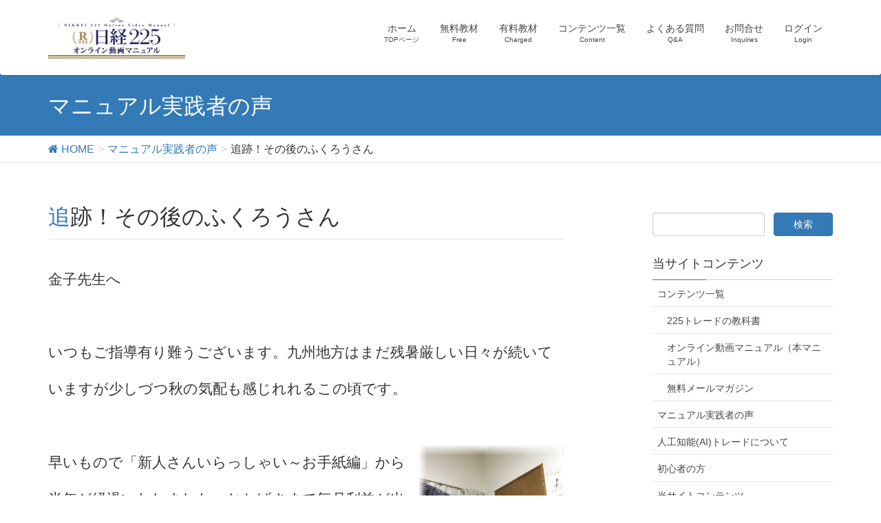

--- FILE ---
content_type: text/html; charset=UTF-8
request_url: https://nikei225.com/2017/08/31/fukurou2/
body_size: 13139
content:
<!DOCTYPE html>
<html lang="ja">
<head>
<meta charset="utf-8">
<meta http-equiv="X-UA-Compatible" content="IE=edge">
<meta name="viewport" content="width=device-width, initial-scale=1">
<title>追跡！その後のふくろうさん | 日経225先物トレード　オンライン動画マニュアル</title>
<meta name='robots' content='max-image-preview:large' />
<link rel='dns-prefetch' href='//oss.maxcdn.com' />
<link rel="alternate" type="application/rss+xml" title="日経225先物トレード　オンライン動画マニュアル &raquo; フィード" href="https://nikei225.com/feed/" />
<link rel="alternate" type="application/rss+xml" title="日経225先物トレード　オンライン動画マニュアル &raquo; コメントフィード" href="https://nikei225.com/comments/feed/" />
<meta name="description" content="金子先生へいつもご指導有り難うございます。九州地方はまだ残暑厳しい日々が続いていますが少しづつ秋の気配も感じれれるこの頃です。早いもので「新人さんいらっしゃい～お手紙編」から半年が経過いたしました。おかげさまで毎月利益が出せるようになり、ようやく口座の残高もカミさんも少々驚く金額になりました。（笑）カミさんはどうせ失敗するからと冷ややかな目で見てたので・・・・・私の過去の投資経歴は「新人さんいらっしゃい」で書いた通リずぶのド素人、典型的な下手くそトレー" /><style type="text/css">.color_key_bg,.color_key_bg_hover:hover{background-color: #337ab7;}.color_key_txt,.color_key_txt_hover:hover{color: #337ab7;}.color_key_border,.color_key_border_hover:hover{border-color: #337ab7;}.color_key_dark_bg,.color_key_dark_bg_hover:hover{background-color: #2e6da4;}.color_key_dark_txt,.color_key_dark_txt_hover:hover{color: #2e6da4;}.color_key_dark_border,.color_key_dark_border_hover:hover{border-color: #2e6da4;}</style>
<script type="text/javascript">
window._wpemojiSettings = {"baseUrl":"https:\/\/s.w.org\/images\/core\/emoji\/14.0.0\/72x72\/","ext":".png","svgUrl":"https:\/\/s.w.org\/images\/core\/emoji\/14.0.0\/svg\/","svgExt":".svg","source":{"concatemoji":"https:\/\/nikei225.com\/wp\/wp-includes\/js\/wp-emoji-release.min.js?ver=6.2.8"}};
/*! This file is auto-generated */
!function(e,a,t){var n,r,o,i=a.createElement("canvas"),p=i.getContext&&i.getContext("2d");function s(e,t){p.clearRect(0,0,i.width,i.height),p.fillText(e,0,0);e=i.toDataURL();return p.clearRect(0,0,i.width,i.height),p.fillText(t,0,0),e===i.toDataURL()}function c(e){var t=a.createElement("script");t.src=e,t.defer=t.type="text/javascript",a.getElementsByTagName("head")[0].appendChild(t)}for(o=Array("flag","emoji"),t.supports={everything:!0,everythingExceptFlag:!0},r=0;r<o.length;r++)t.supports[o[r]]=function(e){if(p&&p.fillText)switch(p.textBaseline="top",p.font="600 32px Arial",e){case"flag":return s("\ud83c\udff3\ufe0f\u200d\u26a7\ufe0f","\ud83c\udff3\ufe0f\u200b\u26a7\ufe0f")?!1:!s("\ud83c\uddfa\ud83c\uddf3","\ud83c\uddfa\u200b\ud83c\uddf3")&&!s("\ud83c\udff4\udb40\udc67\udb40\udc62\udb40\udc65\udb40\udc6e\udb40\udc67\udb40\udc7f","\ud83c\udff4\u200b\udb40\udc67\u200b\udb40\udc62\u200b\udb40\udc65\u200b\udb40\udc6e\u200b\udb40\udc67\u200b\udb40\udc7f");case"emoji":return!s("\ud83e\udef1\ud83c\udffb\u200d\ud83e\udef2\ud83c\udfff","\ud83e\udef1\ud83c\udffb\u200b\ud83e\udef2\ud83c\udfff")}return!1}(o[r]),t.supports.everything=t.supports.everything&&t.supports[o[r]],"flag"!==o[r]&&(t.supports.everythingExceptFlag=t.supports.everythingExceptFlag&&t.supports[o[r]]);t.supports.everythingExceptFlag=t.supports.everythingExceptFlag&&!t.supports.flag,t.DOMReady=!1,t.readyCallback=function(){t.DOMReady=!0},t.supports.everything||(n=function(){t.readyCallback()},a.addEventListener?(a.addEventListener("DOMContentLoaded",n,!1),e.addEventListener("load",n,!1)):(e.attachEvent("onload",n),a.attachEvent("onreadystatechange",function(){"complete"===a.readyState&&t.readyCallback()})),(e=t.source||{}).concatemoji?c(e.concatemoji):e.wpemoji&&e.twemoji&&(c(e.twemoji),c(e.wpemoji)))}(window,document,window._wpemojiSettings);
</script>
<style type="text/css">
img.wp-smiley,
img.emoji {
	display: inline !important;
	border: none !important;
	box-shadow: none !important;
	height: 1em !important;
	width: 1em !important;
	margin: 0 0.07em !important;
	vertical-align: -0.1em !important;
	background: none !important;
	padding: 0 !important;
}
</style>
	<link rel='stylesheet' id='wp-block-library-css' href='https://nikei225.com/wp/wp-includes/css/dist/block-library/style.min.css?ver=6.2.8' type='text/css' media='all' />
<link rel='stylesheet' id='classic-theme-styles-css' href='https://nikei225.com/wp/wp-includes/css/classic-themes.min.css?ver=6.2.8' type='text/css' media='all' />
<style id='global-styles-inline-css' type='text/css'>
body{--wp--preset--color--black: #000000;--wp--preset--color--cyan-bluish-gray: #abb8c3;--wp--preset--color--white: #ffffff;--wp--preset--color--pale-pink: #f78da7;--wp--preset--color--vivid-red: #cf2e2e;--wp--preset--color--luminous-vivid-orange: #ff6900;--wp--preset--color--luminous-vivid-amber: #fcb900;--wp--preset--color--light-green-cyan: #7bdcb5;--wp--preset--color--vivid-green-cyan: #00d084;--wp--preset--color--pale-cyan-blue: #8ed1fc;--wp--preset--color--vivid-cyan-blue: #0693e3;--wp--preset--color--vivid-purple: #9b51e0;--wp--preset--gradient--vivid-cyan-blue-to-vivid-purple: linear-gradient(135deg,rgba(6,147,227,1) 0%,rgb(155,81,224) 100%);--wp--preset--gradient--light-green-cyan-to-vivid-green-cyan: linear-gradient(135deg,rgb(122,220,180) 0%,rgb(0,208,130) 100%);--wp--preset--gradient--luminous-vivid-amber-to-luminous-vivid-orange: linear-gradient(135deg,rgba(252,185,0,1) 0%,rgba(255,105,0,1) 100%);--wp--preset--gradient--luminous-vivid-orange-to-vivid-red: linear-gradient(135deg,rgba(255,105,0,1) 0%,rgb(207,46,46) 100%);--wp--preset--gradient--very-light-gray-to-cyan-bluish-gray: linear-gradient(135deg,rgb(238,238,238) 0%,rgb(169,184,195) 100%);--wp--preset--gradient--cool-to-warm-spectrum: linear-gradient(135deg,rgb(74,234,220) 0%,rgb(151,120,209) 20%,rgb(207,42,186) 40%,rgb(238,44,130) 60%,rgb(251,105,98) 80%,rgb(254,248,76) 100%);--wp--preset--gradient--blush-light-purple: linear-gradient(135deg,rgb(255,206,236) 0%,rgb(152,150,240) 100%);--wp--preset--gradient--blush-bordeaux: linear-gradient(135deg,rgb(254,205,165) 0%,rgb(254,45,45) 50%,rgb(107,0,62) 100%);--wp--preset--gradient--luminous-dusk: linear-gradient(135deg,rgb(255,203,112) 0%,rgb(199,81,192) 50%,rgb(65,88,208) 100%);--wp--preset--gradient--pale-ocean: linear-gradient(135deg,rgb(255,245,203) 0%,rgb(182,227,212) 50%,rgb(51,167,181) 100%);--wp--preset--gradient--electric-grass: linear-gradient(135deg,rgb(202,248,128) 0%,rgb(113,206,126) 100%);--wp--preset--gradient--midnight: linear-gradient(135deg,rgb(2,3,129) 0%,rgb(40,116,252) 100%);--wp--preset--duotone--dark-grayscale: url('#wp-duotone-dark-grayscale');--wp--preset--duotone--grayscale: url('#wp-duotone-grayscale');--wp--preset--duotone--purple-yellow: url('#wp-duotone-purple-yellow');--wp--preset--duotone--blue-red: url('#wp-duotone-blue-red');--wp--preset--duotone--midnight: url('#wp-duotone-midnight');--wp--preset--duotone--magenta-yellow: url('#wp-duotone-magenta-yellow');--wp--preset--duotone--purple-green: url('#wp-duotone-purple-green');--wp--preset--duotone--blue-orange: url('#wp-duotone-blue-orange');--wp--preset--font-size--small: 13px;--wp--preset--font-size--medium: 20px;--wp--preset--font-size--large: 36px;--wp--preset--font-size--x-large: 42px;--wp--preset--spacing--20: 0.44rem;--wp--preset--spacing--30: 0.67rem;--wp--preset--spacing--40: 1rem;--wp--preset--spacing--50: 1.5rem;--wp--preset--spacing--60: 2.25rem;--wp--preset--spacing--70: 3.38rem;--wp--preset--spacing--80: 5.06rem;--wp--preset--shadow--natural: 6px 6px 9px rgba(0, 0, 0, 0.2);--wp--preset--shadow--deep: 12px 12px 50px rgba(0, 0, 0, 0.4);--wp--preset--shadow--sharp: 6px 6px 0px rgba(0, 0, 0, 0.2);--wp--preset--shadow--outlined: 6px 6px 0px -3px rgba(255, 255, 255, 1), 6px 6px rgba(0, 0, 0, 1);--wp--preset--shadow--crisp: 6px 6px 0px rgba(0, 0, 0, 1);}:where(.is-layout-flex){gap: 0.5em;}body .is-layout-flow > .alignleft{float: left;margin-inline-start: 0;margin-inline-end: 2em;}body .is-layout-flow > .alignright{float: right;margin-inline-start: 2em;margin-inline-end: 0;}body .is-layout-flow > .aligncenter{margin-left: auto !important;margin-right: auto !important;}body .is-layout-constrained > .alignleft{float: left;margin-inline-start: 0;margin-inline-end: 2em;}body .is-layout-constrained > .alignright{float: right;margin-inline-start: 2em;margin-inline-end: 0;}body .is-layout-constrained > .aligncenter{margin-left: auto !important;margin-right: auto !important;}body .is-layout-constrained > :where(:not(.alignleft):not(.alignright):not(.alignfull)){max-width: var(--wp--style--global--content-size);margin-left: auto !important;margin-right: auto !important;}body .is-layout-constrained > .alignwide{max-width: var(--wp--style--global--wide-size);}body .is-layout-flex{display: flex;}body .is-layout-flex{flex-wrap: wrap;align-items: center;}body .is-layout-flex > *{margin: 0;}:where(.wp-block-columns.is-layout-flex){gap: 2em;}.has-black-color{color: var(--wp--preset--color--black) !important;}.has-cyan-bluish-gray-color{color: var(--wp--preset--color--cyan-bluish-gray) !important;}.has-white-color{color: var(--wp--preset--color--white) !important;}.has-pale-pink-color{color: var(--wp--preset--color--pale-pink) !important;}.has-vivid-red-color{color: var(--wp--preset--color--vivid-red) !important;}.has-luminous-vivid-orange-color{color: var(--wp--preset--color--luminous-vivid-orange) !important;}.has-luminous-vivid-amber-color{color: var(--wp--preset--color--luminous-vivid-amber) !important;}.has-light-green-cyan-color{color: var(--wp--preset--color--light-green-cyan) !important;}.has-vivid-green-cyan-color{color: var(--wp--preset--color--vivid-green-cyan) !important;}.has-pale-cyan-blue-color{color: var(--wp--preset--color--pale-cyan-blue) !important;}.has-vivid-cyan-blue-color{color: var(--wp--preset--color--vivid-cyan-blue) !important;}.has-vivid-purple-color{color: var(--wp--preset--color--vivid-purple) !important;}.has-black-background-color{background-color: var(--wp--preset--color--black) !important;}.has-cyan-bluish-gray-background-color{background-color: var(--wp--preset--color--cyan-bluish-gray) !important;}.has-white-background-color{background-color: var(--wp--preset--color--white) !important;}.has-pale-pink-background-color{background-color: var(--wp--preset--color--pale-pink) !important;}.has-vivid-red-background-color{background-color: var(--wp--preset--color--vivid-red) !important;}.has-luminous-vivid-orange-background-color{background-color: var(--wp--preset--color--luminous-vivid-orange) !important;}.has-luminous-vivid-amber-background-color{background-color: var(--wp--preset--color--luminous-vivid-amber) !important;}.has-light-green-cyan-background-color{background-color: var(--wp--preset--color--light-green-cyan) !important;}.has-vivid-green-cyan-background-color{background-color: var(--wp--preset--color--vivid-green-cyan) !important;}.has-pale-cyan-blue-background-color{background-color: var(--wp--preset--color--pale-cyan-blue) !important;}.has-vivid-cyan-blue-background-color{background-color: var(--wp--preset--color--vivid-cyan-blue) !important;}.has-vivid-purple-background-color{background-color: var(--wp--preset--color--vivid-purple) !important;}.has-black-border-color{border-color: var(--wp--preset--color--black) !important;}.has-cyan-bluish-gray-border-color{border-color: var(--wp--preset--color--cyan-bluish-gray) !important;}.has-white-border-color{border-color: var(--wp--preset--color--white) !important;}.has-pale-pink-border-color{border-color: var(--wp--preset--color--pale-pink) !important;}.has-vivid-red-border-color{border-color: var(--wp--preset--color--vivid-red) !important;}.has-luminous-vivid-orange-border-color{border-color: var(--wp--preset--color--luminous-vivid-orange) !important;}.has-luminous-vivid-amber-border-color{border-color: var(--wp--preset--color--luminous-vivid-amber) !important;}.has-light-green-cyan-border-color{border-color: var(--wp--preset--color--light-green-cyan) !important;}.has-vivid-green-cyan-border-color{border-color: var(--wp--preset--color--vivid-green-cyan) !important;}.has-pale-cyan-blue-border-color{border-color: var(--wp--preset--color--pale-cyan-blue) !important;}.has-vivid-cyan-blue-border-color{border-color: var(--wp--preset--color--vivid-cyan-blue) !important;}.has-vivid-purple-border-color{border-color: var(--wp--preset--color--vivid-purple) !important;}.has-vivid-cyan-blue-to-vivid-purple-gradient-background{background: var(--wp--preset--gradient--vivid-cyan-blue-to-vivid-purple) !important;}.has-light-green-cyan-to-vivid-green-cyan-gradient-background{background: var(--wp--preset--gradient--light-green-cyan-to-vivid-green-cyan) !important;}.has-luminous-vivid-amber-to-luminous-vivid-orange-gradient-background{background: var(--wp--preset--gradient--luminous-vivid-amber-to-luminous-vivid-orange) !important;}.has-luminous-vivid-orange-to-vivid-red-gradient-background{background: var(--wp--preset--gradient--luminous-vivid-orange-to-vivid-red) !important;}.has-very-light-gray-to-cyan-bluish-gray-gradient-background{background: var(--wp--preset--gradient--very-light-gray-to-cyan-bluish-gray) !important;}.has-cool-to-warm-spectrum-gradient-background{background: var(--wp--preset--gradient--cool-to-warm-spectrum) !important;}.has-blush-light-purple-gradient-background{background: var(--wp--preset--gradient--blush-light-purple) !important;}.has-blush-bordeaux-gradient-background{background: var(--wp--preset--gradient--blush-bordeaux) !important;}.has-luminous-dusk-gradient-background{background: var(--wp--preset--gradient--luminous-dusk) !important;}.has-pale-ocean-gradient-background{background: var(--wp--preset--gradient--pale-ocean) !important;}.has-electric-grass-gradient-background{background: var(--wp--preset--gradient--electric-grass) !important;}.has-midnight-gradient-background{background: var(--wp--preset--gradient--midnight) !important;}.has-small-font-size{font-size: var(--wp--preset--font-size--small) !important;}.has-medium-font-size{font-size: var(--wp--preset--font-size--medium) !important;}.has-large-font-size{font-size: var(--wp--preset--font-size--large) !important;}.has-x-large-font-size{font-size: var(--wp--preset--font-size--x-large) !important;}
.wp-block-navigation a:where(:not(.wp-element-button)){color: inherit;}
:where(.wp-block-columns.is-layout-flex){gap: 2em;}
.wp-block-pullquote{font-size: 1.5em;line-height: 1.6;}
</style>
<link rel='stylesheet' id='vkExUnit_common_style-css' href='https://nikei225.com/wp/wp-content/plugins/vk-all-in-one-expansion-unit/css/vkExUnit_style.css?ver=5.3.7' type='text/css' media='all' />
<link rel='stylesheet' id='font-awesome-css' href='https://nikei225.com/wp/wp-content/themes/lightning/library/font-awesome/4.6.1/css/font-awesome.min.css?ver=4.6.1' type='text/css' media='all' />
<link rel='stylesheet' id='lightning-design-style-css' href='https://nikei225.com/wp/wp-content/themes/lightning/design_skin/origin/css/style.css?ver=3.0.6' type='text/css' media='all' />
<link rel='stylesheet' id='lightning-theme-style-css' href='https://nikei225.com/wp/wp-content/themes/lightning/style.css?ver=3.0.6' type='text/css' media='all' />
<link rel='stylesheet' id='ltg_adv_nav_style_css-css' href='https://nikei225.com/wp/wp-content/plugins/lightning-advanced-unit/inc/navigation/css/navigation.css?ver=2.0.2' type='text/css' media='all' />
<!--[if lt IE 9]>
<script type='text/javascript' src='//oss.maxcdn.com/html5shiv/3.7.2/html5shiv.min.js?ver=6.2.8' id='html5shiv-js'></script>
<![endif]-->
<!--[if lt IE 9]>
<script type='text/javascript' src='//oss.maxcdn.com/respond/1.4.2/respond.min.js?ver=6.2.8' id='respond-js'></script>
<![endif]-->
<script type='text/javascript' src='https://nikei225.com/wp/wp-includes/js/jquery/jquery.min.js?ver=3.6.4' id='jquery-core-js'></script>
<script type='text/javascript' src='https://nikei225.com/wp/wp-includes/js/jquery/jquery-migrate.min.js?ver=3.4.0' id='jquery-migrate-js'></script>
<script type='text/javascript' src='https://nikei225.com/wp/wp-content/themes/lightning/js/all_in_header_fixed.min.js?ver=3.0.6' id='lightning-js-js'></script>
<script type='text/javascript' src='https://nikei225.com/wp/wp-content/plugins/lightning-advanced-unit/inc/navigation/js/navigation.min.js?ver=2.0.2' id='ltg_adv_nav_js-js'></script>
<link rel="https://api.w.org/" href="https://nikei225.com/wp-json/" /><link rel="alternate" type="application/json" href="https://nikei225.com/wp-json/wp/v2/posts/718" /><link rel="EditURI" type="application/rsd+xml" title="RSD" href="https://nikei225.com/wp/xmlrpc.php?rsd" />
<link rel="wlwmanifest" type="application/wlwmanifest+xml" href="https://nikei225.com/wp/wp-includes/wlwmanifest.xml" />
<meta name="generator" content="WordPress 6.2.8" />
<link rel="canonical" href="https://nikei225.com/2017/08/31/fukurou2/" />
<link rel='shortlink' href='https://nikei225.com/?p=718' />
<link rel="alternate" type="application/json+oembed" href="https://nikei225.com/wp-json/oembed/1.0/embed?url=https%3A%2F%2Fnikei225.com%2F2017%2F08%2F31%2Ffukurou2%2F" />
<link rel="alternate" type="text/xml+oembed" href="https://nikei225.com/wp-json/oembed/1.0/embed?url=https%3A%2F%2Fnikei225.com%2F2017%2F08%2F31%2Ffukurou2%2F&#038;format=xml" />
<link rel="icon" href="https://nikei225.com/wp/wp-content/uploads/2022/01/original.png" sizes="32x32" />
<link rel="icon" href="https://nikei225.com/wp/wp-content/uploads/2022/01/original.png" sizes="192x192" />
<link rel="apple-touch-icon" href="https://nikei225.com/wp/wp-content/uploads/2022/01/original.png" />
<meta name="msapplication-TileImage" content="https://nikei225.com/wp/wp-content/uploads/2022/01/original.png" />
    <style type="text/css">
	.entry-body p {
  line-height: 2.5em; /* 行間を2.5倍に設定 */
margin-bottom: 2.5em;
font-size: 16pt;";
}    </style>
		
</head>
<body class="post-template-default single single-post postid-718 single-format-standard headfix header_height_changer">
<div id="bodyInner"><section id="navSection" class="navSection"><form role="search" method="get" id="searchform" class="searchform" action="https://nikei225.com/">
				<div>
					<label class="screen-reader-text" for="s">検索:</label>
					<input type="text" value="" name="s" id="s" />
					<input type="submit" id="searchsubmit" value="検索" />
				</div>
			</form></section><div id="wrap" class="wrap"><header class="navbar siteHeader">
        <div class="container siteHeadContainer">
        <div class="navbar-header">
            <h1 class="navbar-brand siteHeader_logo">
            <a href="https://nikei225.com/"><span>
            <img src="https://nikei225.com/wp/wp-content/uploads/2019/10/logo.jpg" alt="日経225先物トレード　オンライン動画マニュアル" />            </span></a>
            </h1>
                                      <a href="#" class="btn btn-default menuBtn menuClose menuBtn_left" id="menuBtn"><i class="fa fa-bars" aria-hidden="true"></i></a>
                    </div>

        <div id="gMenu_outer" class="gMenu_outer"><nav class="menu-%e3%83%98%e3%83%83%e3%83%80%e3%83%bc-container"><ul id="menu-%e3%83%98%e3%83%83%e3%83%80%e3%83%bc" class="menu nav gMenu"><li id="menu-item-5" class="menu-item menu-item-type-custom menu-item-object-custom menu-item-home"><a href="https://nikei225.com/"><strong class="gMenu_name">ホーム</strong><span class="gMenu_description">TOPページ</span></a></li>
<li id="menu-item-489" class="menu-item menu-item-type-post_type menu-item-object-page"><a href="https://nikei225.com/free/"><strong class="gMenu_name">無料教材</strong><span class="gMenu_description">Free</span></a></li>
<li id="menu-item-488" class="menu-item menu-item-type-post_type menu-item-object-page"><a href="https://nikei225.com/toll/"><strong class="gMenu_name">有料教材</strong><span class="gMenu_description">Charged</span></a></li>
<li id="menu-item-490" class="menu-item menu-item-type-post_type menu-item-object-page"><a href="https://nikei225.com/content/"><strong class="gMenu_name">コンテンツ一覧</strong><span class="gMenu_description">Content</span></a></li>
<li id="menu-item-495" class="menu-item menu-item-type-post_type menu-item-object-page"><a href="https://nikei225.com/wpfaq/"><strong class="gMenu_name">よくある質問</strong><span class="gMenu_description">Q&#038;A</span></a></li>
<li id="menu-item-496" class="menu-item menu-item-type-post_type menu-item-object-page"><a href="https://nikei225.com/wpcontact/"><strong class="gMenu_name">お問合せ</strong><span class="gMenu_description">Inquiries</span></a></li>
<li id="menu-item-19" class="menu-item menu-item-type-post_type menu-item-object-page menu-item-has-children"><a href="https://nikei225.com/%e3%83%ad%e3%82%b0%e3%82%a4%e3%83%b3/"><strong class="gMenu_name">ログイン</strong><span class="gMenu_description">Login</span></a>
<ul class="sub-menu">
	<li id="menu-item-25" class="menu-item menu-item-type-custom menu-item-object-custom"><a href="https://resq225com.sakura.ne.jp/login_t.php">本マニュアル</a></li>
	<li id="menu-item-3297" class="menu-item menu-item-type-custom menu-item-object-custom"><a href="https://resq225com.sakura.ne.jp/textbook/login_tb.php">225先物トレードの教科書購</a></li>
	<li id="menu-item-3298" class="menu-item menu-item-type-custom menu-item-object-custom"><a href="https://resq225com.sakura.ne.jp/c-manual/login_t.php">E-book225戦略動画講座</a></li>
</ul>
</li>
</ul></nav></div>    </div>
    </header>

<div class="section page-header"><div class="container"><div class="row"><div class="col-md-12">
<div class="page-header_pageTitle">
マニュアル実践者の声</div>
</div></div></div></div><!-- [ /.page-header ] -->
<!-- [ .breadSection ] -->
<div class="section breadSection">
<div class="container">
<div class="row">
<ol class="breadcrumb" itemtype="http://schema.org/BreadcrumbList"><li id="panHome" itemprop="itemListElement" itemscope itemtype="http://schema.org/ListItem"><a itemprop="item" href="https://nikei225.com/"><span itemprop="name"><i class="fa fa-home"></i> HOME</span></a></li><li itemprop="itemListElement" itemscope itemtype="http://schema.org/ListItem"><a itemprop="item" href="https://nikei225.com/category/interview/"><span itemprop="name">マニュアル実践者の声</span></a></li><li><span>追跡！その後のふくろうさん</span></li></ol>
</div>
</div>
</div>
<!-- [ /.breadSection ] -->
<div class="section siteContent">
<div class="container">
<div class="row">

<div class="col-md-8 mainSection" id="main" role="main">

<article id="post-718" class="post-718 post type-post status-publish format-standard has-post-thumbnail hentry category-interview category-10">
	<header>
	
<div class="entry-meta">
<span class="published entry-meta_items"></span>



<span class="entry-meta_items entry-meta_updated">/ 最終更新日 : <span class="updated"></span></span>


<span class="vcard author entry-meta_items entry-meta_items_author"><span class="fn">kazurich</span></span>

<span class="entry-meta_items entry-meta_items_term"><a href="https://nikei225.com/category/interview/" class="btn btn-xs btn-primary">マニュアル実践者の声</a></span>
</div>	<h1 class="entry-title">追跡！その後のふくろうさん</h1>
	</header>
	<div class="entry-body">
	<p>金子先生へ</p>
<p>いつもご指導有り難うございます。九州地方はまだ残暑厳しい日々が続いていますが少しづつ秋の気配も感じれれるこの頃です。</p>
<p><img decoding="async" class="" style="margin-left: 10px;" src="https://nikei225.com/kansou/img/fukurou2/1.JPG" width="212" height="281" align="right" />早いもので「新人さんいらっしゃい～お手紙編」から半年が経過いたしました。おかげさまで毎月利益が出せるようになり、ようやく<span style="background-color: #ffff00;">口座の残高も<strong>カミさんも少々驚く金額になりました</strong></span>。（笑）カミさんはどうせ失敗するからと冷ややかな目で見てたので・・・・・</p>
<p>私の過去の投資経歴は「新人さんいらっしゃい」で書いた通リずぶのド素人、典型的な下手くそトレーダーです。いやトレードの真似事をしていたにすぎません。マニュアル購入後資金の調達も出来ないままトレードを隠れてやって損失を出したり、最低資金を準備しないまま突っ込み買いで全額資金を溶かしたりとまあ自分でも随分と回り道したな・・と言うのが実感でした。</p>
<p>ただ日々の動画解説では、金子先生の熱血解説に魅かれていたので将来の何かの役に立てば良いや・・・くらいで毎日拝聴してました。（トレード資金も無かったので・・・・）昨年秋に目標最低資金100万円をきっちり準備し改めて再出発した次第ですがもう3回目です。気持ち的にはラストチャンスと踏んでました。</p>
<p>そのせいもあり気持ちは焦るは鼻息は荒いは目先の利食いばかりに気は取られるは、メンタルは全然トレード出来る状態ではなかったと思います。毎日トレード報告をしてましたが、5~6回目のトレード報告時に言われた『目先の目線が強すぎる！！鼻息が荒すぎる！！』、そしてなにより心に響いたのが『目先のお金がそんなに欲しいですか？？トレードにはあなたは向いてませんよ！トレードは辞めたらどうですか？』と言われた事です。電話なら泣いていたかも・・・・（笑）</p>
<p>往復ビンタを食らったような感じだったのを覚えています。『月一の報告にしましょう・・・・』。もう見捨てられたかな？・・・ただその時に心のスイッチが切れたような感じになりました。心のスイッチとは、冷静になろうとの事でトレードに対することではありませんでした。2度も失敗をした私は後発者です。焦らない事、フローアップ期間はまだ残ってるし・・・・諸先輩も毎日トレードしているわけではないし・・・・・</p>
<p>少しのんびり？引いた目線？待つのもトレード？うまく言えませんがそんな心境に変わってきました。</p>
<p>2月、3月に結果が出たときはまだ半信半疑でした。まぐれ・・・？その頃新たな手法でディープ手法の解説が始まりました。監視時間さえしっかり出来ればかなり強みになるな・・と、手法は何度もバックテスト、過去のチャート、エントリーポイント等は何回も復習しました。</p>
<p>ディープでは何か見えたものがありました。やれるかも・・・・</p>
<p><img decoding="async" loading="lazy" class="" style="margin-right: 10px;" src="https://nikei225.com/kansou/img/fukurou2/2.JPG" width="386" height="293" align="left" />4月、5月も利益を出すことが出来た私ですが６、7月カミさんが膝の手術のため入院する事になり、本業、家事の両立の生活になりました。トレードは一時お休みかな？・・・・とも思いましたが、いつに間に夕食の準備中の<span style="background-color: #ffff00;"><strong>スマホのチラ見とかでもエントリーポイントが見えるように</strong></span>なってました。</p>
<p>6月はトレード1回、極地からの売り1回のトレードのみで＋16万円でした。カミさんの退院後は再びディープ中心にトレードを行ってますが、更に半値戻し、上方倍返し等の新しい入り口、出口論を学び、8月は＋40万円程度と大きく利益を出すことが出来きました。</p>
<p><span style="background-color: #ffff00; color: #ff0000;"><strong>100万円から再々スタートし気が付けば資金も3倍近くになってます</strong></span>が、マーケットではこんな資金はホコリ以下の金額です。大口プレイヤーには絶対かなわないと思います。ましてや最近は人工知能AIが導入されている感情の無いコンピューターが相手です。</p>
<p>私は<span style="text-decoration: underline;">自分のトレードにはまだ自信は持てませんが利益は出続けています</span>。今後も絶対の自信を持ってトレードをする事は出来ないと思います。今後もトレードを続けて行く上で悩み続けて行くと思います。継続して勉強を続けリスク回避をさらに磨き安全優先のエントリーポイント、RC等を見出し今後のトレードに磨きをかけていけたらと思います。</p>
<p><span style="text-decoration: underline;"><strong>前回も書きましたが購入を迷われている方へ・・・・・</strong></span></p>
<p>私は再々失敗組です。かなり後発からの再々スタートです。マニュアル代金＋投資資金全額損失という授業料を払いました。そこで諦めたら終了です。凡人の負けトレーダーです。</p>
<p>市場は買い方と売り方の両方で成り立ってるのに勝ち組は1割、負け組は9割が現実です。</p>
<p>売買が成り立ってるのに9割は負けるのには負ける理由があると思います。私は完全に知識不足で丸裸のまま市場に飛び込みました。</p>
<p>2度爆死をしてからマニュアルを購入しやっと拳銃を一丁入手(マニュアル購入）しました。だだ拳銃の操作を知らないまま弾丸を込めずに市場に飛び出しやはり戦死（全損）してしまいました。マニュアルは購入しただけ。知ってると、出来る事は全く違うことを資金を失った事で再度知ることになりました。</p>
<p><strong>今回は拳銃の使い方も学習し弾丸も込めました</strong>。ただ相手は巨額の資金量を持ったマシンガン、戦車、戦闘機、ミサイルまで所有するモンスタートレーダーたちです。100万円が300万円に増えた所で真っ向勝負ではかなう訳が無いと思います。</p>
<p>本マニュアルは拳銃一丁でも岩陰に隠れてそっと、じっとチャンスを待つ。そんな手法がきっちり学べます。マニュアル代金が高いと最初は必ず思うでしょう。しかし<strong><span style="background-color: #ffff00;">結果が出るころはこんなに安くていいの？と思えるようになります</span></strong>。</p>
<p>3度も失敗した私でさえ利益が出せるようになったのですから大丈夫です・・・・（笑）</p>
<p><img decoding="async" loading="lazy" class="" style="margin-left: 10px;" src="https://nikei225.com/kansou/img/fukurou2/3.JPG" width="290" height="383" align="right" />あと、前回も書きましたが先生はマニュアルの押し売りはしません。よく考えて購入は検討してくださいと言っていただけます。質問だけでもいいと思います。（私も購入前に一度電話して相談しました）<strong>「是非購入してください！！！」とか一言も言われなかった</strong>ので変わってるな・・・って覚えてます。ただご購入いただけたら一緒に頑張りましょう！と言われていたのが印象的でした。</p>
<p><span style="text-decoration: underline;"><strong>最後に</strong></span></p>
<p>金子先生、私はまだまだ経験不足のひよっこトレーダーです。たまたま利益は出てますが今後どんな大きな出来事が待ち構えているか分かりません。市場に参加している以上一日でも長く生き残れるように努めます。ご指導宜しくお願い致します。</p>
<p>ふくろう</p>
	</div><!-- [ /.entry-body ] -->

	<div class="entry-footer">
	
	<div class="entry-meta-dataList"><dl><dt>カテゴリー</dt><dd><a href="https://nikei225.com/category/interview/">マニュアル実践者の声</a>、<a href="https://nikei225.com/category/interview/%e8%87%aa%e5%96%b6%e6%a5%ad%ef%bc%88%e4%bc%9a%e7%a4%be%e7%b5%8c%e5%96%b6%e3%81%aa%e3%81%a9%ef%bc%89/">自営業（会社経営など）</a></dd></dl></div>
		</div><!-- [ /.entry-footer ] -->

	
<div id="comments" class="comments-area">

	
	
	
	
</div><!-- #comments -->
</article>

<nav>
  <ul class="pager">
    <li class="previous"><a href="https://nikei225.com/2017/08/09/momo2/" rel="prev">本マニュアル口コミ 『追跡！その後のモモさん』</a></li>
    <li class="next"><a href="https://nikei225.com/2017/11/28/koujii/" rel="next">1ヶ月ノーミスで96万円の利益　50代男性こお爺さん</a></li>
  </ul>
</nav>

</div><!-- [ /.mainSection ] -->

<div class="col-md-3 col-md-offset-1 subSection">
<aside class="widget widget_search" id="search-5"><form role="search" method="get" id="searchform" class="searchform" action="https://nikei225.com/">
				<div>
					<label class="screen-reader-text" for="s">検索:</label>
					<input type="text" value="" name="s" id="s" />
					<input type="submit" id="searchsubmit" value="検索" />
				</div>
			</form></aside><aside class="widget widget_pages" id="pages-4"><h1 class="widget-title subSection-title">当サイトコンテンツ</h1>
			<ul>
				<li class="page_item page-item-96 page_item_has_children"><a href="https://nikei225.com/content/">コンテンツ一覧</a>
<ul class='children'>
	<li class="page_item page-item-98"><a href="https://nikei225.com/content/ebook/">225トレードの教科書</a></li>
	<li class="page_item page-item-64"><a href="https://nikei225.com/content/about/">オンライン動画マニュアル（本マニュアル）</a></li>
	<li class="page_item page-item-89"><a href="https://nikei225.com/content/mailmaga/">無料メールマガジン</a></li>
</ul>
</li>
<li class="page_item page-item-598"><a href="https://nikei225.com/koe/">マニュアル実践者の声</a></li>
<li class="page_item page-item-980"><a href="https://nikei225.com/ai2/">人工知能(AI)トレードについて</a></li>
<li class="page_item page-item-482"><a href="https://nikei225.com/beginner/">初心者の方</a></li>
<li class="page_item page-item-497"><a href="https://nikei225.com/f_con/">当サイトコンテンツ</a></li>
<li class="page_item page-item-469"><a href="https://nikei225.com/toll/">有料教材</a></li>
<li class="page_item page-item-2401"><a href="https://nikei225.com/video/">本日の無料動画セミナー</a></li>
<li class="page_item page-item-434"><a href="https://nikei225.com/free/">無料教材</a></li>
<li class="page_item page-item-60"><a href="https://nikei225.com/wpfaq/">よくある質問</a></li>
<li class="page_item page-item-53"><a href="https://nikei225.com/wpcontact/">お問合せ</a></li>
<li class="page_item page-item-499"><a href="https://nikei225.com/low/">会社概要</a></li>
<li class="page_item page-item-501"><a href="https://nikei225.com/wppolicy/">個人情報保護方針</a></li>
			</ul>

			</aside><aside class="widget widget_vkexunit_post_list" id="vkexunit_post_list-5"><div class="veu_postList pt_0"><h1 class="widget-title subSection-title">チャートマラソン</h1><div class="postList postList_miniThumb"><!-- [ .postList は近日削除されます ] -->
<div class="postList postList_item" id="post-673">
	        <div class="postList_thumbnail">
		<a href="https://nikei225.com/2017/08/08/3402/">
			<img width="150" height="150" src="https://nikei225.com/wp/wp-content/uploads/2017/08/3402　東レ　ローソク足-150x150.jpg" class="attachment-thumbnail size-thumbnail wp-post-image" alt="" decoding="async" loading="lazy" />		</a>
        </div><!-- [ /.postList_thumbnail ] -->
	    <div class="postList_body">
		<div class="postList_title entry-title"><a href="https://nikei225.com/2017/08/08/3402/">テクニカル分析　ダイバージェンスの見方</a></div><div class="published postList_date postList_meta_items"></div>    </div><!-- [ /.postList_body ] -->
</div><!-- [ .postList は近日削除されます ] -->
<div class="postList postList_item" id="post-221">
	        <div class="postList_thumbnail">
		<a href="https://nikei225.com/2017/05/25/3401/">
			<img width="150" height="150" src="https://nikei225.com/wp/wp-content/uploads/2017/05/3401-150x150.jpg" class="attachment-thumbnail size-thumbnail wp-post-image" alt="" decoding="async" loading="lazy" />		</a>
        </div><!-- [ /.postList_thumbnail ] -->
	    <div class="postList_body">
		<div class="postList_title entry-title"><a href="https://nikei225.com/2017/05/25/3401/">デイトレード手法　ID/NR4</a></div><div class="published postList_date postList_meta_items"></div>    </div><!-- [ /.postList_body ] -->
</div><!-- [ .postList は近日削除されます ] -->
<div class="postList postList_item" id="post-218">
	        <div class="postList_thumbnail">
		<a href="https://nikei225.com/2017/05/24/3382/">
			<img width="150" height="150" src="https://nikei225.com/wp/wp-content/uploads/2017/05/3382-150x150.jpg" class="attachment-thumbnail size-thumbnail wp-post-image" alt="" decoding="async" loading="lazy" />		</a>
        </div><!-- [ /.postList_thumbnail ] -->
	    <div class="postList_body">
		<div class="postList_title entry-title"><a href="https://nikei225.com/2017/05/24/3382/">株チャートの見方　リバースチャート</a></div><div class="published postList_date postList_meta_items"></div>    </div><!-- [ /.postList_body ] -->
</div></div></div></aside><aside class="widget widget_vkexunit_post_list" id="vkexunit_post_list-6"><div class="veu_postList pt_0"><h1 class="widget-title subSection-title">マニュアル実践者の声</h1><div class="postList postList_miniThumb"><!-- [ .postList は近日削除されます ] -->
<div class="postList postList_item" id="post-3604">
	        <div class="postList_thumbnail">
		<a href="https://nikei225.com/2026/01/14/%e9%80%80%e8%81%b7%e5%be%8c%e3%81%ab%e6%8a%95%e8%b3%87%e3%81%a7%e6%8c%ab%e6%8a%98%e3%82%92%e7%b5%8c%e9%a8%93%e3%81%97%e3%81%aa%e3%81%8c%e3%82%89%e3%82%82%e3%80%8110%e5%b9%b4%e3%81%8b%e3%81%91%e3%81%a6/">
			<img width="150" height="150" src="https://nikei225.com/wp/wp-content/uploads/2026/01/messageImage_1768351676431-1-150x150.jpg" class="attachment-thumbnail size-thumbnail wp-post-image" alt="" decoding="async" loading="lazy" />		</a>
        </div><!-- [ /.postList_thumbnail ] -->
	    <div class="postList_body">
		<div class="postList_title entry-title"><a href="https://nikei225.com/2026/01/14/%e9%80%80%e8%81%b7%e5%be%8c%e3%81%ab%e6%8a%95%e8%b3%87%e3%81%a7%e6%8c%ab%e6%8a%98%e3%82%92%e7%b5%8c%e9%a8%93%e3%81%97%e3%81%aa%e3%81%8c%e3%82%89%e3%82%82%e3%80%8110%e5%b9%b4%e3%81%8b%e3%81%91%e3%81%a6/">退職後に投資で挫折を経験しながらも、10年かけてスイングで280万円の結果を出した72歳トレーダーの実体験記。</a></div><div class="published postList_date postList_meta_items"></div>    </div><!-- [ /.postList_body ] -->
</div><!-- [ .postList は近日削除されます ] -->
<div class="postList postList_item" id="post-3590">
	        <div class="postList_thumbnail">
		<a href="https://nikei225.com/2026/01/13/%e3%81%9f%e3%81%a3%e3%81%9f%ef%bc%91%e5%9b%9e%e3%81%ae%e3%83%88%e3%83%ac%e3%83%bc%e3%83%89%e3%81%a7%e5%88%a9%e7%9b%8a%ef%bc%96%ef%bc%91%e4%b8%87%e5%86%86%ef%bc%81%e5%b9%b4%e9%96%93%e5%88%a9%e7%9b%8a/">
			<img width="150" height="150" src="https://nikei225.com/wp/wp-content/uploads/2026/01/messageImage_1768305670671-150x150.jpg" class="attachment-thumbnail size-thumbnail wp-post-image" alt="" decoding="async" loading="lazy" />		</a>
        </div><!-- [ /.postList_thumbnail ] -->
	    <div class="postList_body">
		<div class="postList_title entry-title"><a href="https://nikei225.com/2026/01/13/%e3%81%9f%e3%81%a3%e3%81%9f%ef%bc%91%e5%9b%9e%e3%81%ae%e3%83%88%e3%83%ac%e3%83%bc%e3%83%89%e3%81%a7%e5%88%a9%e7%9b%8a%ef%bc%96%ef%bc%91%e4%b8%87%e5%86%86%ef%bc%81%e5%b9%b4%e9%96%93%e5%88%a9%e7%9b%8a/">たった１回のトレードで利益６１万円！年間利益１０万円だった５０代・営業職の「劇的ビフォーアフター」</a></div><div class="published postList_date postList_meta_items"></div>    </div><!-- [ /.postList_body ] -->
</div><!-- [ .postList は近日削除されます ] -->
<div class="postList postList_item" id="post-3582">
	        <div class="postList_thumbnail">
		<a href="https://nikei225.com/2026/01/13/%e3%83%ab%e3%83%bc%e3%83%ab%e8%87%aa%e4%bd%93%e3%81%af%e9%9d%9e%e5%b8%b8%e3%81%ab%e3%82%b7%e3%83%b3%e3%83%97%e3%83%ab%e3%81%a7%e3%81%82%e3%82%8b%e4%b8%80%e6%96%b9%e3%81%a7%e3%80%81%e3%81%9d%e3%82%8c/">
			<img width="150" height="150" src="https://nikei225.com/wp/wp-content/uploads/2026/01/GTOさん-150x150.jpg" class="attachment-thumbnail size-thumbnail wp-post-image" alt="" decoding="async" loading="lazy" />		</a>
        </div><!-- [ /.postList_thumbnail ] -->
	    <div class="postList_body">
		<div class="postList_title entry-title"><a href="https://nikei225.com/2026/01/13/%e3%83%ab%e3%83%bc%e3%83%ab%e8%87%aa%e4%bd%93%e3%81%af%e9%9d%9e%e5%b8%b8%e3%81%ab%e3%82%b7%e3%83%b3%e3%83%97%e3%83%ab%e3%81%a7%e3%81%82%e3%82%8b%e4%b8%80%e6%96%b9%e3%81%a7%e3%80%81%e3%81%9d%e3%82%8c/">ルール自体は非常にシンプルである一方で、それをどこまで深く理解し、突き詰め、実際の行動に落とし込めるかが何より重要</a></div><div class="published postList_date postList_meta_items"></div>    </div><!-- [ /.postList_body ] -->
</div></div></div></aside><aside class="widget widget_categories" id="categories-3"><h1 class="widget-title subSection-title">当サイトおススメ記事</h1>
			<ul>
					<li class="cat-item cat-item-8"><a href="https://nikei225.com/category/interview/%e3%82%b5%e3%83%a9%e3%83%aa%e3%83%bc%e3%83%9e%e3%83%b3%ef%bc%88%e3%81%8a%e5%8b%a4%e3%82%81%e3%81%ae%e6%96%b9%ef%bc%89/">サラリーマン（お勤めの方）</a>
</li>
	<li class="cat-item cat-item-7"><a href="https://nikei225.com/category/interview/%e3%82%b7%e3%83%8b%e3%82%a2/">シニア（リタイア・退職後）</a>
</li>
	<li class="cat-item cat-item-11"><a href="https://nikei225.com/category/interview/%e3%81%9d%e3%81%ae%e4%bb%96/">その他</a>
</li>
	<li class="cat-item cat-item-5"><a href="https://nikei225.com/category/marathon/">チャートマラソン</a>
</li>
	<li class="cat-item cat-item-3"><a href="https://nikei225.com/category/interview/">マニュアル実践者の声</a>
</li>
	<li class="cat-item cat-item-9"><a href="https://nikei225.com/category/interview/%e4%b8%bb%e5%a9%a6%ef%bc%88%e5%a5%b3%e6%80%a7%ef%bc%89/">主婦（女性）</a>
</li>
	<li class="cat-item cat-item-1"><a href="https://nikei225.com/category/%e6%9c%aa%e5%88%86%e9%a1%9e/">未分類</a>
</li>
	<li class="cat-item cat-item-10"><a href="https://nikei225.com/category/interview/%e8%87%aa%e5%96%b6%e6%a5%ad%ef%bc%88%e4%bc%9a%e7%a4%be%e7%b5%8c%e5%96%b6%e3%81%aa%e3%81%a9%ef%bc%89/">自営業（会社経営など）</a>
</li>
			</ul>

			</aside></div><!-- [ /.subSection ] -->

</div><!-- [ /.row ] -->
</div><!-- [ /.container ] -->
</div><!-- [ /.siteContent ] -->
<div class="section sectionBox siteContent_after">
    <div class="container ">
        <div class="row ">
            <div class="col-md-12 ">
            <aside class="widget widget_wp_widget_vkexunit_pr_blocks" id="wp_widget_vkexunit_pr_blocks-5">
<article class="veu_prBlocks prBlocks row">
<div class="prBlock col-sm-4">
<a href="http://nikei225.com/content/" >
<div class="prBlock_icon_outer" style="border:1px solid #337ab7;background-color:#337ab7;"><i class="fa fa-file-text-o font_icon prBlock_icon" style="color:#fff;"></i></div>
<h1 class="prBlock_title">当サイトコンテンツ一覧</h1>
</a>
</div>
<!--//.prBlock -->
<div class="prBlock col-sm-4">
<a href="http://nikei225.com/wpfaq/" >
<div class="prBlock_icon_outer" style="border:1px solid #337ab7;background-color:#337ab7;"><i class="fa fa-question-circle-o font_icon prBlock_icon" style="color:#fff;"></i></div>
<h1 class="prBlock_title">よくある質問</h1>
</a>
</div>
<!--//.prBlock -->
</article></aside>
<!-- //.pr_blocks -->            </div>
        </div>
    </div>
</div>


<footer class="section siteFooter">
    <div class="footerMenu">
       <div class="container">
                    </div>
    </div>
    <div class="container sectionBox">
        <div class="row ">
            <div class="col-md-4"><aside class="widget widget_pudge" id="pudge-2">
<div id="widget-page-497" class="widget_pageContent">
<h1 class="widget-title subSection-title">当サイトコンテンツ</h1>
<p><a href="https://nikei225.com/">TOPページ</a></p>
<p><a href="https://nikei225.com/category/marathon/">・チャートマラソン</a><br />
<a href="https://nikei225.com/content/ebook/">・225先物の教科書</a><br />
<a href="https://nikei225.com/content/about/">・日経225オンライン動画マニュアル</a><br />
<a href="https://nikei225.com/content/mailmaga/">・メールマガジン</a><br />
<a href="https://nikei225.com/category/interview/">・マニュアル実践者の声</a><br />
<a href="https://nikei225.com/free/">・無料教材</a><br />
<a href="https://nikei225.com/toll/">・有料教材</a><br />
<a href="https://nikei225.com/wpfaq/">・よくある質問</a><br />
<a href="https://nikei225.com/wpcontact/">・お問合せ</a></p>
<p>投資に関する助言・示唆などは一切行っておりません。自分自身で判断できるトレーダーになっていただきます。</p>
</div>
</aside></div><div class="col-md-4"><aside class="widget widget_pudge" id="pudge-4">
<div id="widget-page-503" class="widget_pageContent">
<h1 class="widget-title subSection-title">プロフィール</h1>
<p><img decoding="async" loading="lazy" class="alignnone size-full wp-image-1664" src="https://nikei225.com/wp/wp-content/uploads/2019/10/logo.jpg" alt="" width="199" height="59" /></p>
<p>〒182-0024<br />
東京都調布市布田3-45-3-202</p>
<p><a href="https://nikei225.com/low/">会社概要</a><br />
<a href="https://nikei225.com/wppolicy/">個人情報保護方針</a></p>
</div>
</aside></div><div class="col-md-4"></div>        </div>
    </div>
    <div class="sectionBox copySection">
        <div class="row">
            <div class="col-md-12 text-center">
            <p>Copyright &copy; 日経225先物トレード　オンライン動画マニュアル All Rights Reserved.</p><p>Powered by <a href="https://wordpress.org/">WordPress</a> with <a href="https://lightning.nagoya" target="_blank" title="Free WordPress Theme Lightning"> Lightning Theme</a> &amp; <a href="https://ex-unit.nagoya" target="_blank">VK All in One Expansion Unit</a> by <a href="//www.vektor-inc.co.jp" target="_blank">Vektor,Inc.</a> technology.</p>            </div>
        </div>
    </div>
</footer>
</div><!-- [ /#wrap ] --></div><!-- [ /#bodyInner ] --><div id="fb-root"></div>
<script>(function(d, s, id) {
	var js, fjs = d.getElementsByTagName(s)[0];
	if (d.getElementById(id)) return;
	js = d.createElement(s); js.id = id;
	js.src = "//connect.facebook.net/ja_JP/sdk.js#xfbml=1&version=v2.9&appId=";
	fjs.parentNode.insertBefore(js, fjs);
}(document, 'script', 'facebook-jssdk'));</script>
	<script type='text/javascript' id='vkExUnit_master-js-js-extra'>
/* <![CDATA[ */
var vkExOpt = {"ajax_url":"https:\/\/nikei225.com\/wp\/wp-admin\/admin-ajax.php"};
/* ]]> */
</script>
<script type='text/javascript' src='https://nikei225.com/wp/wp-content/plugins/vk-all-in-one-expansion-unit/js/all.min.js?ver=5.3.7' id='vkExUnit_master-js-js'></script>

<!-- Research Artisan Pro Script Tag Start -->
<script type="text/javascript">
  var _Ra = {};
  _Ra.hId = '0';
  _Ra.uCd = '15022400002706503208';
  (function() {var s=document.getElementsByTagName('script')[0],js=document.createElement('script');js.type='text/javascript';js.async='async';js.src='https://analyze.pro.research-artisan.com/track/script.php';s.parentNode.insertBefore(js,s);})();
</script>
<noscript><p><img src="https://analyze.pro.research-artisan.com/track/tracker.php?ucd=15022400002706503208&amp;hid=0&amp;guid=ON" alt="" width="1" height="1" /></p></noscript>
<!-- Research Artisan Pro Script Tag End   -->

<!-- Research Artisan Pro Recording Script Tag Start -->
<script>
(function() {var ssl=window.location.protocol=='https:'?true:false,s=document.getElementsByTagName('script')[0],rc=document.createElement('script');_Ra.recServer='recording.research-artisan.com';_Ra.port=ssl?'443':'80';_Ra.nPort=ssl?'3443':'3000';_Ra.proto=ssl?'https://':'http://';_Ra.rhid=0;rc.src=_Ra.proto+_Ra.recServer+':'+_Ra.port+'/js/track.min.js';rc.async=true;rc.defer=true;s.parentNode.insertBefore(rc,s);})();
</script>
<!-- Research Artisan Pro Recording Script Tag End -->

</body>
</html>

--- FILE ---
content_type: text/css
request_url: https://nikei225.com/wp/wp-content/themes/lightning/style.css?ver=3.0.6
body_size: 489
content:
/*
Theme Name: Lightning
Theme URI: https://lightning.nagoya
Description: Lightning is a very simple & easy to customize theme which is based on the Bootstrap. It is also very friendly with custom post types and custom taxonomies. When you add a new one, the breadcrumbs will be adjusted and posts will look beautifully without editing or adding a template files.
Author: Vektor,Inc.
Author URI: http://www.vektor-inc.co.jp
Version:3.0.6
Tags: two-columns, one-column, right-sidebar, custom-colors, custom-menu, editor-style, theme-options
License: GNU General Public License v2 or later
License URI: http://www.gnu.org/licenses/gpl-2.0.html
Text Domain: lightning

Lightning WordPress theme, Copyright (C) 2015-2016 Vektor,Inc.
Lightning WordPress theme is licensed under the GPL.
*/



.douga{
    position:relative;
    padding-bottom: 70.25%;
    padding-top:30px;
    height:0;
    overflow:hidden;
}
.douga iframe{
    position:absolute;
    top:0;
    left:0;
    width:100%;
    height:100%;
}

.entry-utility,
.entry-meta {
    display: none;
}